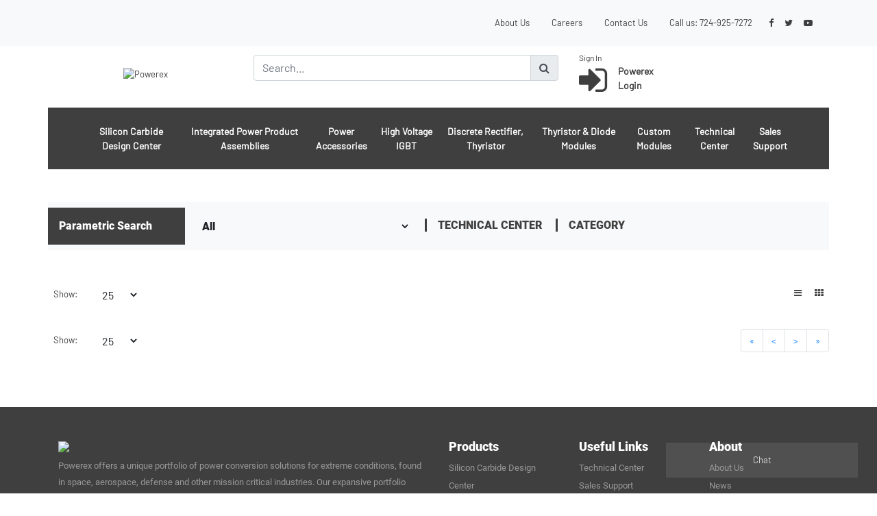

--- FILE ---
content_type: text/html; charset=utf-8
request_url: https://www.pwrx.com/parametricsearch?q=RDS8__80XX
body_size: 27513
content:

<!DOCTYPE html>
<html xmlns="http://www.w3.org/1999/xhtml">
<head id="Head1"><title>

</title><meta http-equiv="X-UA-Compatible" content="IE=Edge" /><link rel="shortcut icon" href="/favicon.ico" /><meta http-equiv="Content-Language" content="en-us" /><meta http-equiv="Content-Type" content="text/html; charset=windows-1252" /><link href="/Content/css?v=B_powJM6ODVomzcrMBE2LdVKSgYTAeE1_XBQ-4UsFBE1" rel="stylesheet"/>
<link href="/Content/fa?v=3iEv8vqPidB6TVfgNOGrLoJr-SPH_mV3YwpggEk2_ao1" rel="stylesheet"/>
<link href="Content/jquery-ui.css" rel="stylesheet" /><link rel="stylesheet" type="text/css" href="/styles/main.css" /><link href="/styles/chat.css" rel="stylesheet" />
<link rel="canonical" href="http://www.pwrx.com/parametricsearch?q=RDS8__80XX" /></head>
<body>
    <form method="post" action="./parametricsearch?q=RDS8__80XX" id="form1" autocomplete="off">
<div class="aspNetHidden">
<input type="hidden" name="__EVENTTARGET" id="__EVENTTARGET" value="" />
<input type="hidden" name="__EVENTARGUMENT" id="__EVENTARGUMENT" value="" />
<input type="hidden" name="__VIEWSTATE" id="__VIEWSTATE" value="/wEPDwUKLTQ0Nzk2OTc4NGRk591rDtSwe2W6xLTRu+IZIsucYVrWg+T9ik0UB2Y+Seo=" />
</div>

<script type="text/javascript">
//<![CDATA[
var theForm = document.forms['form1'];
if (!theForm) {
    theForm = document.form1;
}
function __doPostBack(eventTarget, eventArgument) {
    if (!theForm.onsubmit || (theForm.onsubmit() != false)) {
        theForm.__EVENTTARGET.value = eventTarget;
        theForm.__EVENTARGUMENT.value = eventArgument;
        theForm.submit();
    }
}
//]]>
</script>


<script src="/WebResource.axd?d=Vv2aMZZvxvQ3wA9-ftBRpax_XIrK0GS-swR45cveRVuFitAiGycpm_0-cn82Gjl3ph4gwUlFiOY_Be4EVDc9VkKx5kivhjV8xT-0Tt5fVMk1&amp;t=638901629280000000" type="text/javascript"></script>


<script src="/ScriptResource.axd?d=zkCeRSAf4g0WnQYJRc6eqam8iwxjPzCit_shujFfmS1ErUZfhipk-b4H7zDC6NA7TaZGbnpCKotBhjRKtmoyCP-xdju8kFcVZue86AXMvOsOuqiEqQGR46strCS-V0f80&amp;t=3a1336b1" type="text/javascript"></script>
<script src="/ScriptResource.axd?d=dsdy62j4WcmaBHGhi9-2DqhKDx3npNxzuSVz-jnnItszL5f3mWyRC6RShjD9Sp0pMm1bXoqOPM2333Sj0NbSan9yNfLwOUZekt3KuqvMRRqMjw3Hjgizi1Eo-2Tx6yMcNJJRgMG5WsqoSOsrL5p2Gg2&amp;t=3a1336b1" type="text/javascript"></script>
<script src="Scripts/jquery-3.6.0.min.js" type="text/javascript"></script>
<script src="Scripts/bootstrap.min.js" type="text/javascript"></script>
<div class="aspNetHidden">

	<input type="hidden" name="__VIEWSTATEGENERATOR" id="__VIEWSTATEGENERATOR" value="C471DDC2" />
	<input type="hidden" name="__EVENTVALIDATION" id="__EVENTVALIDATION" value="/wEdAA0ybuGrFesMCEgPvZDHKgqGSeGcr7507tqJwJFR+zpoJmbk/EVVoXJelpBbWQUl4J3nfSSW49iZ7fcTvgX+2xBNyw/8GbHsJ3ZOMmGlTHBa98vC4SEqdhufDZe8iVBSh2mr3uKegueFfhZQvSULypbZ1QjOt9t6VQeD7rrRD+aUQchIGZj1R7Y0vg/IIQ5FkuH2vHr3dalvq2qVAgMP/ljUaeOH9qi2s/2NiAgb5oscfWTNOwHiNl2i/IobdazTOIwZGA4ddzBAM2BNec2rRh8jallH47tcA4IBDKzJzX9abczp5NIMgr3njIUVx8DZngM=" />
</div>
    <script type="text/javascript">
//<![CDATA[
Sys.WebForms.PageRequestManager._initialize('ctl00$ScriptManager1', 'form1', [], [], [], 90, 'ctl00');
//]]>
</script>

        
    <input type="hidden" name="ctl00$hfDisableChat" id="hfDisableChat" />
    <!--Reference the SignalR library. -->
    <script src="/Scripts/jquery.signalR-2.4.2.min.js"></script>
        <script>
            var disableChat = $("#hfDisableChat").val() === undefined ? "" : $("#hfDisableChat").val();
            if (disableChat != true) {
                let myScript = document.createElement("script");
                myScript.setAttribute("src", "/signalr/hubs");
                document.body.appendChild(myScript);
            }
        </script>
        
        <header class="container-fluid bg-light">
            <div class="container ">
                <div class="row">
                    <div class="col-12 d-flex justify-content-end p-3 nav" id="main-header">
                            <li class="nav-item">
                                <a class="nav-link active" href="/AboutPages/CompanyProfile.aspx">About Us</a>
                            </li>
                            <li class="nav-item">
                                <a class="nav-link" href="https://www.paycomonline.net/v4/ats/web.php/jobs?clientkey=16A1BB83B79D4FDFFD3350B3241D3068" target="_blank">Careers</a>
                            </li>
                            <li class="nav-item">
                                <a class="nav-link" href="/ContactUs.aspx">Contact Us</a>
                            </li>
                            <li class="nav-item">
                                <span class="nav-link">Call us: <a href="tel:+1-724-925-7272">724-925-7272</a></span>
                            </li>
                            <li class="nav-item d-flex justify-content-end align-items-center">
                                <a class="text-decoration-none" href="https://www.facebook.com/PowerexInc" target="_blank"><i class="fa fa-facebook p-2"  aria-hidden="true"></i></a>
                                <a class="text-decoration-none" href="https://twitter.com/PowerexInc" target="_blank"><i class="fa fa-twitter p-2"  aria-hidden="true"></i></a>
                                <a class="text-decoration-none" href="https://www.youtube.com/user/PowerexInc" target="_blank" ><i class="fa fa-youtube-play p-2" aria-hidden="true"></i></a>
                            </li>
                    </div>
                </div>
            </div>
        </header>
        <div class="container">
            
            <div class="row pb-2">
                <div class="col-3 d-flex justify-content-center align-items-center">
                    <a href="/Home.aspx">
                        <img src="/img/powerex-header-logo.png" id="Img4" alt="Powerex" /></a>
                </div>
                <div class="col-5 d-flex justify-content-center align-items-center">
                    <div style="flex:100%">
                        <div class="input-group">
                            <input id="txtMainSearch" type="text" class="form-control" placeholder="Search..." aria-label="Search" aria-describedby="basic-addon1"/>
                            <div class="input-group-append">
                            <span class="input-group-text cursor-pointer" id="btnMainSearch"><i class="fa fa-search" aria-hidden="true"></i></span>
                            </div>
                        </div>
                        
                        <div class="autocomplete">
                        </div>
                    </div>
                </div>
                
                <div class="col-4 py-2" style="font-size:12px;">
                    <div class="row">
                        <div class="col-5">
                        Sign In
                        </div>

                    </div>
                    <div class="row">
                        <div class="col-5 d-flex align-items-center">
                        <a href='/Login.aspx' class='d-flex text-decoration-none'><i class='fa fa-sign-in mr-3' style='font-size:4.0em;' aria-hidden='true'></i><div class='font-weight-bold' style='font-size:14px;'><p class='m-0'>Powerex</p><p class='m-0'>Login</p></div></a>
                        </div>
                        
                    </div>
                    
                </div>
            </div>
            
            
            <div class="row">
                <div class="col-12 p-0 navbar navbar-expand-lg navbar-dark bg-dark-gray">
                    <button class="navbar-toggler" type="button" data-toggle="collapse" data-target="#navbarNav" aria-controls="navbarNav" aria-expanded="false" aria-label="Toggle navigation">
                        <span class="navbar-toggler-icon"></span>
                    </button>
                    <div class="collapse navbar-collapse " id="navbarNav">
                    <ul class="navbar-nav text-center px-5">
                        <li class='nav-item active'><a class='nav-link py-4 main-nav-item' href='/c/55/Silicon-Carbide'>Silicon Carbide Design Center</a></li><li class='nav-item active'><a class='nav-link py-4 main-nav-item' href='/c/85/Integrated-Power-Product-Assemblies'>Integrated Power Product Assemblies</a></li><li class='nav-item active'><a class='nav-link py-4 main-nav-item' href='/c/78/Power-Accessories'>Power Accessories</a></li><li class='nav-item active'><a class='nav-link py-4 main-nav-item' href='/c/50/High-Voltage-IGBT-HVIGBT'>High Voltage IGBT</a></li><li class='nav-item active'><a class='nav-link py-4 main-nav-item' href='/c/25/Discrete-Recifier-Discrete-Thyristor'>Discrete Rectifier, Thyristor</a></li><li class='nav-item active'><a class='nav-link py-4 main-nav-item' href='/c/91/Thyristor-and-Diode-Modules'>Thyristor & Diode Modules</a></li><li class='nav-item active'><a class='nav-link py-4 main-nav-item' href='/c/8/Custom-Power-SemiConductor-Modules'>Custom Modules</a></li>
                        <li class="nav-item active">
                            <a class="nav-link py-4 main-nav-item" href="/LibrarySearch.aspx">Technical Center</a>
                        </li>
                        <li class="nav-item active">
                            <a class="nav-link py-4 main-nav-item" href="/SalesSupport.aspx">Sales Support</a>
                        </li>
                    </ul>
                    </div>
                </div>
            </div>
        </div>

        <!-- ------------------------------------------------------------------------ CONTENT PLACE HOLDER FOR MAIN PAGE CONTENT -->
        
    <input name="ctl00$maincontent$hfUserSessionId" type="hidden" id="maincontent_hfUserSessionId" />
    <input name="ctl00$maincontent$hfCategoryId" type="hidden" id="maincontent_hfCategoryId" />
    <input name="ctl00$maincontent$hfGridId" type="hidden" id="maincontent_hfGridId" />
    <input name="ctl00$maincontent$hfSpecData" type="hidden" id="maincontent_hfSpecData" />
    <input name="ctl00$maincontent$hfSearch" type="hidden" id="maincontent_hfSearch" value="RDS8__80XX" />
    <input name="ctl00$maincontent$hfCompanyCustomerId" type="hidden" id="maincontent_hfCompanyCustomerId" value="0" />
    <input name="ctl00$maincontent$hfEndCompanyId" type="hidden" id="maincontent_hfEndCompanyId" />
    <div class="container  py-5">
        <div class="row bg-light">
            <div class="col-12 p-0 py-2 d-flex align-items-center">
                <h2 class="p-3 m-0 pr-5 text-white bg-dark-gray">Parametric Search</h2>
                <div class="subheader">
                    <select id="ddlCategorySelect" class="btn btn-outline dropdown-toggle mx-2">

                    </select>
                    <span class="mx-2" style="border-left: 3px solid #403f3f"></span><a href="#" onclick="routeTechCenter()" class="mx-2">Technical Center</a>
                    <span id="categorySpan" class="mx-2" style="border-left: 3px solid #403f3f; display:none;"></span><a id="categoryLink" href="#" onclick="routeCategory()" class="mx-2" style="display:none;">Category</a>
                </div>
            </div>
        </div>
        

<div id="filterData" class="row d-flex py-3">
</div>
<div class="row d-flex justify-content-between py-3">
    <div>
        <label class=" mx-2">Show:</label>
        <select id="ddlShow" class="btn btn-outline dropdown-toggle mx-2">
            <option value="25" selected>25</option>
            <option value="50">50</option>
            <option value="100">100</option>
            <option value="500">500</option>
        </select>
    </div>
    <div>
        <a class="cursor-pointer" id="btnList"><i class="fa fa-bars p-2" aria-hidden="true"></i></a>
        <a class="cursor-pointer" id="btnCards"><i class="fa fa-th p-2" aria-hidden="true"></i></a>
    </div>

</div>
<div id="DisplayCard" class="row d-flex flex-wrap">
    <div class='d-flex justify-content-center align-items-center'>
        <div class='spinner-border' role='status'>
            <span class='sr-only'>Loading...</span>
        </div>
    </div>
</div>
<div class="row d-flex justify-content-between py-3">
    <div>
        <label class=" mx-2">Show:</label>
        <select id="ddlShow2" class="btn btn-outline dropdown-toggle mx-2">
            <option value="25" selected>25</option>
            <option value="50">50</option>
            <option value="100">100</option>
            <option value="500">500</option>
        </select>
    </div>
    <div>
        <nav aria-label="Page navigation example">
            <ul class="pagination" id="pagination">
            
            </ul>
        </nav>
    </div>
</div>

    </div>

        <!-- ----------------------------------------------------------------------------------------  CONTENT PLACE HOLDER ENDS -->
        <div id="chatMasterContainer">
            <input  id="btnChatContainer" class="open-button" type="button" onclick="openForm()" value="Chat" />
            <div class="chat-popup" id="myForm">
              <div class="form-container">
                  <div id="chatContainer">
                      <h1>Chat</h1>
                        <div id="chat"></div>

                        <label for="msg"><b>Message</b></label>
                        <textarea id="txtMessage" placeholder="Type message.." name="msg"></textarea>

                        <div class="d-flex justify-content-between">
                            <input id="btnChatSend" type="button" class="btn btn-primary" value="Send"/>
                            <input id="btnChatCancel" type="button" class="btn btn-light" value="Close" onclick="closeForm()"/>
                        </div>
                  </div>
                  <div id="chatUnavailable">
                      <p>
                          No one is currently available to live chat.
                      </p>
                      <p>
                          Please visit our <a href="/ContactUs.aspx?chat=livechat">Contact</a> page to send an email.
                      </p>
                  </div>
            
              </div>
            </div>
        </div>
        
        <footer class="container-fluid bg-dark-gray footer-font" id="footer" style="color:#999;">
            <div class="container pt-5 pb-2">
                <div class="row">
                    <div class="col-6">
                        <img class="pb-2" src="/img/powerex-footer-logo.png" />
                        <p class="footer-intro">Powerex offers a unique portfolio of power conversion solutions for extreme conditions, found in space, aerospace, defense and other mission critical industries. Our expansive portfolio includes Rectifiers, Thyristors, Custom Modules, IGBTs, SiC Modules, Assemblies, & Gate drivers/DC-DC Converters. Our IGBT products meet military standards. We are an ITAR registered company with a USA based manufacturing facility.</p>
                        <span class="footer-question">QUESTIONS? <a class="footer-phone-number" href="tel:+1-724-925-7272">724-925-7272</a></span>
                    </div>
                    <div class="col-2">
                        <h2 class="footer-nav-header">Products</h2>
                        <ul class="list-inline">
                        <li><a class='text-decoration-none' href='/c/55/Silicon-Carbide'>Silicon Carbide Design Center</a></li><li><a class='text-decoration-none' href='/c/85/Integrated-Power-Product-Assemblies'>Integrated Power Product Assemblies</a></li><li><a class='text-decoration-none' href='/c/78/Power-Accessories'>Power Accessories</a></li><li><a class='text-decoration-none' href='/c/50/High-Voltage-IGBT-HVIGBT'>High Voltage IGBT</a></li><li><a class='text-decoration-none' href='/c/25/Discrete-Recifier-Discrete-Thyristor'>Discrete Rectifier, Thyristor</a></li><li><a class='text-decoration-none' href='/c/91/Thyristor-and-Diode-Modules'>Thyristor & Diode Modules</a></li><li><a class='text-decoration-none' href='/c/8/Custom-Power-SemiConductor-Modules'>Custom Modules</a></li>
                        </ul>
                    </div>
                    <div class="col-2">
                        <h2 class="footer-nav-header">Useful Links</h2>
                        <ul class="list-inline">
                            <li>
                                <a class="text-decoration-none" href="/LibrarySearch.aspx" >Technical Center</a>
                            </li>
                            <li>
                                <a class="text-decoration-none" href="/SalesSupport.aspx" >Sales Support</a>
                            </li>
                           
                            <li>
                                <a class="text-decoration-none" href="/Login.aspx" >Powerex Login</a>
                            </li>
                            <li>
                                <a class="text-decoration-none" href="/pwrx/docs/Terms%20and%20Conditions.pdf" target="_blank" >Powerex Terms & Conditions</a>
                            </li>
                        </ul>

                    </div>
                    <div class="col-2">
                        <h2 class="footer-nav-header">About</h2>
                        <ul class="list-inline">
                            <li>
                                <a class="text-decoration-none" href="/AboutPages/CompanyProfile.aspx" >About Us</a>
                            </li>
                            <li>
                                <a class="text-decoration-none" href="/Home.aspx" >News</a>
                            </li>
                            <li>
                                <a class="text-decoration-none" href="https://www.paycomonline.net/v4/ats/web.php/jobs?clientkey=16A1BB83B79D4FDFFD3350B3241D3068" target ="_blank">Careers</a>
                            </li>
                            <li>
                                <a class="text-decoration-none" href="/ContactUs.aspx" >Contact Us</a>
                            </li>
                        </ul>
                    </div>
                </div>
                <hr class="footer-hr"/>
                <div class="row d-flex justify-content-between">
                    <div class="py-4 d-flex justify-content-around align-items-center footer-copyright">
                        <span class="mx-2 my-0">© 2021 Powerex Inc. All Rights Reserved</span><span>|</span>
                        <a class="mx-2 text-decoration-none" href="/AboutPages/PrivacyPolicy.aspx" >Privacy Policy</a><span>|</span>
                        <a class="mx-2 text-decoration-none" href="/AboutPages/TermsOfUse.aspx" >Website Terms of Use</a><span>|</span>
                        <a class="mx-2 text-decoration-none" href="/SiteMap.aspx" >Site Map</a>
                    </div>
                    <div class="py-4 d-flex justify-content-end align-items-center">
                        <a class="text-decoration-none text-white" href="https://www.facebook.com/PowerexInc" target="_blank"><i class="fa fa-facebook p-2" aria-hidden="true"></i></a>
                        <a class="text-decoration-none text-white" href="https://twitter.com/PowerexInc" target="_blank"><i class="fa fa-twitter p-2" aria-hidden="true"></i></a>
                        <a class="text-decoration-none text-white" href="https://www.youtube.com/user/PowerexInc" target="_blank" ><i class="fa fa-youtube-play p-2" aria-hidden="true"></i></a>
                    </div>
                </div>
            </div>
        </footer>
    <!-- end of container -->
    
    
       <script type="text/javascript">
           (function (i, s, o, g, r, a, m) {
               i['GoogleAnalyticsObject'] = r; i[r] = i[r] || function () {
                   (i[r].q = i[r].q || []).push(arguments)
               }, i[r].l = 1 * new Date(); a = s.createElement(o),
                    m = s.getElementsByTagName(o)[0]; a.async = 1; a.src = g; m.parentNode.insertBefore(a, m)
                   })(window, document, 'script', '//www.google-analytics.com/analytics.js', 'ga');

                   ga('create', 'UA-1793828-1', 'auto');
                   ga('send', 'pageview');

        </script>
    <input type="hidden" name="ctl00$hfUserName" id="hfUserName" />
            <input type="hidden" name="ctl00$hfUserSessionId" id="hfUserSessionId" />
            <input type="hidden" name="ctl00$hfCompanyCustomerId" id="hfCompanyCustomerId" />
            <input type="hidden" name="ctl00$hfChatSessionId" id="hfChatSessionId" />

    </form>
         <script src="/bundles/jqueryhilight?v=FD2BiyE1M5LV21wPqCAgRNOSk12PWEt5l-Bpe1I7UBA1"></script>

    <script src="/scripts/global.js"></script>
    <script>
        autocomplete(document.getElementById("txtMainSearch"));
        function uuidv4() {
            return ([1e7] + -1e3 + -4e3 + -8e3 + -1e11).replace(/[018]/g, c =>
                (c ^ crypto.getRandomValues(new Uint8Array(1))[0] & 15 >> c / 4).toString(16)
            );
        }
        function ChatId() {
            return sessionStorage.getItem("ChatSession");
        }
        function isRepAvailable() {
            apiCallStandard("/ChatFunctions.asmx/IsRepAvailable", "POST", { }, (response) => {
                if (response.Data) {
                    if (ChatId()) {
                        $("#chatContainer").show();
                        $("#chatUnavailable").hide();
                        ListChatMessages(ChatId());
                    }
                    else {
                        apiCallStandard("/ChatFunctions.asmx/CreateChatSession", "POST", {
                            secureId: secureId
                        }, (r) => {
                            if (r.Success && r.Data) {
                                sessionStorage.setItem("ChatSession", r.Data);
                                $("#chatContainer").show();
                                $("#chatUnavailable").hide();
                                ListChatMessages(ChatId());
                            }
                        }, (e) => {
                            console.log(e);
                        });
                    }
                } else {
                    $("#chatUnavailable").show();
                    $("#chatContainer").hide();
                }
            }, (err) => {
                console.log(err);
            });
        }
        function ListChatMessages(chatSessionGuid) {
            var data = {
                chatSessionGuid: chatSessionGuid
            };
            apiCallStandard("/ChatFunctions.asmx/ChatSessionMessages", "POST", data, (response) => {
                if (response.Success) {
                    $(`#chat`).html("");
                    var html = "";
                    response.Data.forEach(message => {
                        html += `<p><strong>${message.DisplayName ? message.DisplayName : "Customer"}: </strong><span>${message.ChatMessage}</span></p>`;
                    });
                    $(`#chat`).html(html);
                } else {
                    console.log(response.Message);
                }
            }, (err) => {
                console.log(err);
            });

        }
        let isChatActive = true;
        var secureId;
        $().ready(function () {
            var disableChat = $("#hfDisableChat").val() === undefined ? "" : $("#hfDisableChat").val();
            secureId = $("#hfUserSessionId").val() === undefined ? "" : $("#hfUserSessionId").val();
            var chat;
            if (disableChat != true) {
                let currentUrl = window.location.href.toLowerCase();
                isChatActive = !currentUrl.includes('activechatsessions');
                if (isChatActive) {
                    $('#btnChatContainer').show();
                    // Declare a proxy to reference the hub. 
                    chat = $.connection.chatHub;
                    // Create a function that the hub can call to broadcast messages.
                    chat.client.broadcastMessage = function (name, message, channel) {
                        if (ChatId() && ChatId() == channel) {
                            $('#chat').append(`<div><p><strong>${name}</strong>: ${message}</p></div>`);
                        }
                    };
                    // Start the connection.
                    $.connection.hub.start().done(function () {
                        //// send events
                        //chat.server.send("Zach", "Start up chat", chatId);
                    });
                    $('#btnChatSend').click(() => {
                        var message = $('#txtMessage').val();
                        if (message) {
                            let username = $("#hfUserName").val() === undefined ? "" : $("#hfUserName").val();
                            chat.server.send(username ? username : "Customer", message, ChatId(), null, secureId);
                            $('#txtMessage').val('');
                        }
                    });
                } else {
                    $('#btnChatContainer').hide();
                }
            } else {
                $('#btnChatContainer').hide();
            }
            
            $('#btnMainSearch').click(() => {
                var txtSearch = $("#txtMainSearch").val();
                if (txtSearch) {
                    window.location.href = "/search?s=" + txtSearch;
                }
                else {
                    window.location.href = "/search";
                }
            });
            var input = document.getElementById("txtMainSearch");

            // Execute a function when the user releases a key on the keyboard
            input.addEventListener("keyup", function (event) {
                // Number 13 is the "Enter" key on the keyboard
                if (event.keyCode === 13) {
                    // Cancel the default action, if needed
                    event.preventDefault();
                    // Trigger the button element with a click
                    $('#btnMainSearch').click();
                }
            });
        });
        function openForm() {
            isRepAvailable();
            document.getElementById("myForm").style.display = "block";
        }

        function closeForm() {
            document.getElementById("myForm").style.display = "none";
        }
    </script>
        
    <script src="../scripts/WebForms/ParametricDataGrid.js"></script>
    <script>
        function routeTechCenter() {
            var catId = $('#ddlCategorySelect').val();
            var params = "";
            if (catId != "All") {
                params = "?c=" + catId;
            }
            window.location.href = "/LibrarySearch.aspx" + params;
        }
        function routeCategory() {
            var catId = $('#ddlCategorySelect').val();
            if (catId == "All") {
                return;
            }
            window.location.href = "/summary/category/" + catId;
        }
    </script>

</body>
</html>


--- FILE ---
content_type: text/css
request_url: https://www.pwrx.com/styles/main.css
body_size: 5656
content:
*
{
    padding: 0;
    margin: 0;
}
/*to solve FF differences */
@font-face {
    font-family: 'Roboto Black';
    src: url('../fonts/Roboto-Black.ttf') format('truetype');
}
@font-face {
    font-family: 'Roboto';
    src: url('../fonts/Roboto-Regular.ttf') format('truetype');
}
@font-face {
    font-family: 'Barlow';
    src: url('../fonts/Barlow-Regular.ttf') format('truetype')
}
@font-face {
    font-family: 'Barlow Semi-Bold';
    src: url('../fonts/Barlow-SemiBold.ttf') format('truetype');
}
BODY /* sets background, default font settings */
{
    font-size: small;
    font-family: 'Barlow', 'Barlow Semi-Bold', 'Roboto', 'Roboto Black';
    color: #403f3f;
    background-color: #FFF;
}
.primary-bg-color{
    background-color:#d31245;
}
.secondary-bg-color {
    background-color: #231f20;
}
.primary-color {    
    color: #d31245;
}
.secondary-color {
    color: #231f20;
}
.dark-gray-color{
    color: #403f3f;
}
a {
    color: #403f3f;
}
a:hover {
    color: #d31245;
}
a:active {
    color: #d31245;
}
h1 {
    font-family: 'Roboto Black';
    font-size: 20px;
    line-height: 22px;
    text-transform: uppercase;
    color: #403f3f;
}
h2 {
    font-family: 'Roboto Black';
    font-size: 16px;
    line-height: 22px;
    color: #403f3f;
}
h4 {
    font-size: 130%;
}
.main-nav-item {
    font-family: 'Barlow';
    font-size: 14px;
    font-weight: bold;
}

.subheader {
    font-family: 'Roboto Black';
    font-size: 16px;
    line-height: 22px;
    text-transform: uppercase;
    color: #403f3f;
}
.product-p {
    font-family: 'Roboto';
    font-size: 16px;
    line-height: 22px;
    color: #403f3f;
}
.cta-headline {
    font-family: 'Roboto';
    font-size: 18px;
    line-height: 16px;
    font-weight:bold;
    color: #403f3f;
}
.cta-p {
    font-family: 'Roboto';
    font-size: 14px;
    color: #403f3f;
}
.hero-heading {
    font-family: 'Roboto';
    font-size: 36px;
}
.roboto-style {
    font-family: 'Roboto Black';
    color: #403f3f;
}
.roboto-style-uppercase {
    font-family: 'Roboto Black';
    color: #403f3f;
    text-transform: uppercase;
}

.navbar-nav .nav-item:hover {
    background-color: #d31245;
}
.bg-off-white {
    background-color: #f4f4f4;
}
.bg-dark-gray{
    background-color: #403f3f;
}

.radio-button-list input {
    margin-right: 5px;
}

.cursor-pointer {
    cursor: pointer;
}

/* Autocomplete */

.autocomplete {
    /*the container must be positioned relative:*/
    position: relative;
    display: inline-block;
}
.autocomplete-items {
    position: absolute;
    border: 1px solid #d4d4d4;
    border-bottom: none;
    border-top: none;
    z-index: 99;
    /*position the autocomplete items to be the same width as the container:*/
    top: 100%;
    left: 0;
    right: 0;
}
.tradeshow p{
    margin: 0px;
}
.autocomplete-items div {
    padding: 10px;
    cursor: pointer;
    background-color: #fff;
    border-bottom: 1px solid #d4d4d4;
}

.autocomplete-items div:hover {
    /*when hovering an item:*/
    background-color: #e9e9e9;
}

.autocomplete-active {
    /*when navigating through the items using the arrow keys:*/
    background-color: DodgerBlue !important;
    color: #ffffff;
}
/* Autocomplete End */

/* grid layout */

.pwrx-table {
    border-collapse: separate;
    padding-right: 20px !important;
    width: 95%;
    border-collapse: collapse;
    border-spacing: 0;
    font-size: 11px !important;
    color: #666 !important;
}

.pwrx-table td.pwrx-table-alt-row {
    font-weight: normal !important;
    padding: .4em;
    border: 1px solid #d3d3d3 !important;
    background-color: #f9f9f9;
}

.pwrx-table td {
    font-weight: normal !important;
    padding: .4em;
    border: 1px solid #d3d3d3 !important;
    background-color: White;
}

.pwrx-table th {
    text-align: center;
    padding: .3em .3em;
    border: 1px solid #d3d3d3;
    background: #e6e6e6 url(images/ui-bg_glass_75_e6e6e6_1x400.png) 50% 50% repeat-x;
    font-weight: normal;
    color: #555555;
    text-align: center;
}

.pwrx-table td.first, .styleTable th.first {
    border-left-width: 0px !important;
}
.pwrx-table td a {
    color: #1C75BC !important;
    cursor: pointer;
    text-decoration: none !important;
}

.pwrx-table td a:hover {
    color: #000000 !important;
}

.pwrx-table td.footer {
    border-style: none;
    border-right: 0px solid #d3d3d3;
    border-left: 0px solid #d3d3d3;
    border-collapse: collapse;
}
/* end grid layout */

/*footer*/
#footer a {
    color: #999;
}
#footer a:hover {
    color: #d31245;
}

#footer a:active {
    color: #d31245;
}
#footer p {
    color: #999;
}
.footer-question {
    font-family: 'Roboto Black';
    font-size: 14px;
    line-height: 20px;
    color: #fff;
}
.footer-intro {
    font-family: 'Roboto';
    font-size: 13px;
    line-height: 24px;
    color: #999;
}
.footer-hr {
    border: 1px solid #999;
}
.footer-nav-category:hover {
    text-decoration:underline;
}
.footer-nav-header {
    font-family: 'Roboto Black';
    font-size: 18px;
    line-height: 20px;
    color: #fff;
}
.footer-phone-number {
    font-family: 'Roboto Black';
    font-size: 18px;
    line-height: 20px;
    color: #d31245;
}
.footer-font {
    font-family: 'Roboto';
    font-size: 13px;
    line-height: 26px;
    color: #999;
}
.footer-copyright {
    font-family: 'Roboto';
    font-size: 13px;
    line-height: 30px;
    color: #999;
}

/* end footer */

--- FILE ---
content_type: text/css
request_url: https://www.pwrx.com/styles/chat.css
body_size: 1089
content:
* {
    box-sizing: border-box;
}

/* Button used to open the chat form - fixed at the bottom of the page */
.open-button {
    background-color: #555;
    color: white;
    padding: 16px 20px;
    border: none;
    cursor: pointer;
    opacity: 0.8;
    position: fixed;
    bottom: 23px;
    right: 28px;
    width: 280px;
}

/* The popup chat - hidden by default */
.chat-popup {
    display: none;
    position: fixed;
    bottom: 0;
    right: 15px;
    border: 3px solid #f1f1f1;
    z-index: 9;
}

#chat {
    height: 400px;
    max-height: 400px;
    overflow-y: scroll;
}
/* Add styles to the form container */
.form-container {
    width: 600px;
    max-width: 600px;
    padding: 10px;
    background-color: white;
}

/* Full-width textarea */
.form-container textarea {
    width: 100%;
    padding: 15px;
    margin: 5px 0 22px 0;
    border: none;
    background: #f1f1f1;
    resize: none;
}

/* When the textarea gets focus, do something */
.form-container textarea:focus {
    background-color: #ddd;
    outline: none;
}



--- FILE ---
content_type: application/javascript
request_url: https://www.pwrx.com/scripts/WebForms/ParametricDataGrid.js
body_size: 13996
content:
var currentProducts = [];
var masterProducts = [];
var categories = [];
var filters = [];
var selectedSpecs = [];
var displayCard = false;
var displayNumber = 25;
var currentPage = 1;
var pageDifference = 3;
var categoryId = 0;
function refreshCategoryHeader() {
    if (categoryId == "All") {
        $('#categorySpan').hide();
        $('#categoryLink').hide();
    }
    else {
        $('#categorySpan').show();
        $('#categoryLink').show();
    }
}
$().ready(function () {
    LoadCategories();
    if ($("#maincontent_hfCategoryId").val() !== undefined && $("#maincontent_hfCategoryId").val()) {
        categoryId = +$("#maincontent_hfCategoryId").val();
        LoadFilters(LoadCards, true);
    }
    else {
        LoadCards();
    }
    refreshCategoryHeader()
        
    $("#ddlShow").change(function () {
        displayNumber = +$("#ddlShow").val();
        RefreshCards();
    });

    $("#ddlShow2").change(function () {
        displayNumber = +$("#ddlShow2").val();
        RefreshCards();
    });
    $("#ddlCategorySelect").change(function () {
        categoryId = +$("#ddlCategorySelect").val();
        refreshCategoryHeader()
        LoadFilters(LoadCards, false);
    });
    $("#btnList").click(function () {
        displayCard = false;
        RefreshCards();
    });
    $("#btnCards").click(function () {
        displayCard = true;
        RefreshCards();
    });

    LoadPagination();
});
function LoadFilters(callback, isPageLoad) {
    var data = {
        categoryId: categoryId
    }
    $.ajax({
        url: '/ParametricFunctions.asmx/GetFilterMenu',
        dataType: "json",
        data: JSON.stringify(data),
        type: "POST",
        contentType: "application/json; charset=utf-8",
        success: function (data) {
            filters = data.d;
            selectedSpecs = [];
            filters.forEach(f => {
                selectedSpecs.push(parseSpecFromString(f.Dest));
            });
            RefreshFilters();

            //toggle query param data on page load
            if (isPageLoad && $("#maincontent_hfSpecData").val() !== undefined && $("#maincontent_hfSpecData").val()) {
                var defaultSpecString = $("#maincontent_hfSpecData").val();
                var split = defaultSpecString.split('|');
                split.forEach(item => {
                    var ids = item.split('^');
                    if (ids.length = 2)
                        updateSelectedFilter(ids[0] + "-" + ids[1], item);
                })
            }
            callback();
        },
        error: function (jqXHR, textStatus, errorThrown) {
            console.log(errorThrown);
        }
    });
}
function RefreshFilters() {
    $('#filterData').html("");

    filters.forEach(f => {
        var classMaxWidth = "max-width: 600px;";
        if (f.SubMenu.length > 15)
            classMaxWidth = "max-width: 1200px;";
        var filterHtml = "<div style='" + classMaxWidth+"' class='px-3'><div class='subheader'>" + f.Display + "</div><hr class='mt-2'/>";
        filterHtml += "<div class='pb-3 d-flex flex-wrap'>";
        f.SubMenu.forEach(s => {
            filterHtml += "<a id='"+s.Id+"' onclick='toggleFilter(this.id)' data-specvalue='"+s.Dest+"' class='cursor-pointer m-1 p-2 badge-pill badge-light'>" + s.Display+"</a>";
        });
        filterHtml += "</div></div>"
        $('#filterData').append(filterHtml);
    });
}
function formatSpecString(specArray) {
    var specString = "";
    specArray.forEach(spec => {
        specString += formatSpecStringFromObj(spec);
    });
    return specString
}
function parseSpecFromString(specString) {
    var sValue = specString.replace("|","").split('^');
    return {
        id: sValue[0],
        values: [sValue[1]]
    };
}
function formatSpecStringFromObj(spec) {
    var specString = "";
    spec.values.forEach(_ => {
        specString += spec.id + "^" + _ + "|"
    })
    return specString;
}
function parseSpecString(specString) {
    var selectedSpecs = []
    var specs = specString.split('|');
    specs.forEach(s => {
        var split = s.split('^');
        var id = split[0];
        var value = split[1];
        var foundSpec = selectedSpecs.find(spec => {
            return spec.id == id
        });
        if (foundSpec) {
            foundSpec.values.push(value);
        }
        else {
            selectedSpecs.push(parseSpecFromString(s))
        }
    });
    return selectedSpecs
}
function updateSelectedFilter(selector, specObjString) {
    var specObj = parseSpecFromString(specObjString);
    var specValue = specObj.values[0];
    var foundSpec = selectedSpecs.find(_ => {
        return _.id === specObj.id;
    });
    if ($('#' + selector).hasClass('badge-light')) {
        $('#' + selector).removeClass('badge-light');
        $('#' + selector).addClass('badge-dark');

        if (!foundSpec) {
            selectedSpecs.push(specObj)
        }
        else {
            if (foundSpec.values.includes("0")) {
                removeItem(foundSpec.values, "0");
            }
            foundSpec.values.push(specValue);
        }
    }
    else {
        $('#' + selector).removeClass('badge-dark');
        $('#' + selector).addClass('badge-light');
        if (foundSpec) {
            if (foundSpec.values.includes(specValue)) {
                if (foundSpec.values.length == 1) {
                    foundSpec.values = ["0"];
                }
                else {
                    removeItem(foundSpec.values, specValue)
                }
            }
        }
    }
}
function toggleFilter(selector) {
    updateSelectedFilter(selector, $('#' + selector).data('specvalue'));
    LoadCards();
}
function removeItem(array,item) {
    const index = array.indexOf(item);
    if (index > -1) {
        array.splice(index, 1);
    }
}
function LoadCategories() {
    var secureId = $("#maincontent_hfUserSessionId").val() === undefined ? "" : $("#maincontent_hfUserSessionId").val();
    var companyCustomerId = $("#maincontent_hfCompanyCustomerId").val() === undefined ? "" : $("#maincontent_hfCompanyCustomerId").val();
    var endCompanyId = $("#maincontent_hfEndCompanyId").val() === undefined ? "" : $("#maincontent_hfEndCompanyId").val();
    var data = {
        secureId: secureId,
        companyCustomerId: companyCustomerId,
        endCompanyId: endCompanyId
    }
    $.ajax({
        url: '/ParametricFunctions.asmx/GetCategories',
        dataType: "json",
        data: JSON.stringify(data),
        type: "POST",
        contentType: "application/json; charset=utf-8",
        success: function (data) {
            categories = data.d;
            RefreshCategoryDropdown();

            if ($("#maincontent_hfCategoryId").val() !== undefined && $("#maincontent_hfCategoryId").val()) {
                $('#ddlCategorySelect').val($("#maincontent_hfCategoryId").val());
            }
        },
        error: function (jqXHR, textStatus, errorThrown) {
            console.log(errorThrown);
        }
    });
}
function RefreshCategoryDropdown() {
    $('#ddlCategorySelect').html("");
    $('#ddlCategorySelect').append("<option value='0' selected>All</option>");
    categories.forEach(c => {
        $('#ddlCategorySelect').append("<option value='" + c.CategoryID.toString() + "'>" + c.Descr + "</option>");
    });
}
function LoadCards() {
    var secureId = $("#maincontent_hfUserSessionId").val() === undefined ? "" : $("#maincontent_hfUserSessionId").val();
    var catId = categoryId.toString();
    var specData = formatSpecString(selectedSpecs);
    var gridId = $("#maincontent_hfGridId").val() === undefined ? "" : $("#maincontent_hfGridId").val();
    var search = $("#maincontent_hfSearch").val() === undefined ? "" : $("#maincontent_hfSearch").val();
    var companyCustomerId = $("#maincontent_hfCompanyCustomerId").val() === undefined ? "" : $("#maincontent_hfCompanyCustomerId").val();
    var endCompanyId = $("#maincontent_hfEndCompanyId").val() === undefined ? "" : $("#maincontent_hfEndCompanyId").val();

    var data = {
        categoryId: catId,
        gridId: gridId,
        secureId: secureId,
        specData: specData,
        search: search,
        companyCustomerId: companyCustomerId,
        endCompanyId: endCompanyId
    }
    apiCall('/ParametricFunctions.asmx/GetProducts', "POST", data,
        (data) => {
            currentProducts = data.d;
            masterProducts = data.d;
            RefreshCards();
        },
        () => {
            console.log(errorThrown);
        }
    );
}
function RefreshCards() {
    
    LoadPagination();

    $("#DisplayCard").html("");
    currentProducts.forEach(product => {
        var card = "";
        if (displayCard) {
            card = BuildCard(product);
        }
        else {
            card = BuildListItem(product);
        }
        $("#DisplayCard").append(card);
    });
}
function BuildCard(product) {
    var card = "<div class='p-2 m-1' style='width: 200px'>"
    card += "<a href='/Product/" + product.UserPartNo + "' >";
    if (product.ProductImage) {
        card += "<img class='img-fluid mb-2' src='" + product.ProductImage + "' />";
    }
    card += "<h2 class='m-0'>" + product.UserPartNo + "</h2>";
    card += "<p class='m-0'>" + product.CategoryName + "</p>";
    card += "<p class='m-0'>" + product.ProductDescription + "</p></a>";
    if (product.ViewDataSheet) {
        card += "<a class='my-2' href='" + product.ViewDataSheet + "' target='_blank'><i class='fa fa-file-pdf-o'></i> DATA SHEET</a>";
    } else {
        card += "<a class='my-2' href='/ContactUs.aspx?datasheet=" + product.UserPartNo + "' target='_blank'><i class='fa fa-file-pdf-o'></i> DATA SHEET</a>";
    }
    card += "</div>";
    return card;
}
function BuildListItem(product) {
    var card = "<div class='p-2 d-flex justify-content-between' style='flex:100%'>";
    card += "<a class='d-flex align-content-center' href='/Product/" + product.UserPartNo + "' >";
    if (product.ProductImage) {
        card += "<img class='m-2' style='width:150px' src='" + product.ProductImage + "' />";
    }
    card += "<div><h2 class='m-0' >" + product.UserPartNo + "</h2><p class='m-0' >" + product.CategoryName + "</p><p class='m-0'>" + product.ProductDescription + "</p></div></a>";
    if (product.ViewDataSheet) {
        card += "<a class='m-3 d-flex justify-content-center align-items-center' href='" + product.ViewDataSheet + "' target='_blank'><i class='fa fa-file-pdf-o'></i><span>DATA SHEET</span></a>";
    } else {
        card += "<a class='m-3 d-flex justify-content-center align-items-center' href='/ContactUs.aspx?datasheet=" + product.UserPartNo + "' target='_blank'><i class='fa fa-file-pdf-o'></i><span>DATA SHEET</span></a>";
    }
    card += "</div>";
    return card;
}
function LoadPagination() {
    $("#pagination").html("");
    $("#pagination").append("<li class='page-item cursor-pointer'><a id='btnFirst' onclick='paginationEvent(this.id)' class='page-link'><span aria-hidden='true'>&laquo;</span><span class='sr-only'>Previous</span></a></li>");
    $("#pagination").append("<li class='page-item cursor-pointer'><a id='btnPrev' onclick='paginationEvent(this.id)' class='page-link'><span aria-hidden='true'>&lt;</span><span class='sr-only'>Previous</span></a></li>");

    var totalPages = (masterProducts.length - 1) / displayNumber + 1;
    if (currentPage - pageDifference > 1) {
        $("#pagination").append("<li class='page-item'><a id='page_load_old' class='page-link'>...</a></li>");
    }
    for (var i = Math.ceil(currentPage - pageDifference); i <= currentPage + pageDifference; i++)
    {
        if (i > 0 && i <= totalPages) {
            var cssClass = "page-item cursor-pointer";
            if (i == currentPage)
                cssClass += " active";
            $("#pagination").append("<li class='" + cssClass+"'><a id='page_" + i.toString() + "' onclick='selectPage("+i.toString()+")' class='page-link'>" + i.toString() + "</a></li>");
        }
    }
    if (currentPage + pageDifference < totalPages) {
        $("#pagination").append("<li class='page-item'><a id='page_load_new' class='page-link'>...</a></li>");
    }
    if (currentPage <= 1) {
        currentProducts = masterProducts.slice(0,displayNumber);
    }
    else {
        var startIndex = ((currentPage - 1) * displayNumber);
        currentProducts = masterProducts.slice(startIndex, startIndex + displayNumber);
    }
    $("#pagination").append("<li class='page-item cursor-pointer'><a id='btnNext' onclick='paginationEvent(this.id)' class='page-link'><span aria-hidden='true'>&gt;</span><span class='sr-only'>Next</span></a></li>");
    $("#pagination").append("<li class='page-item cursor-pointer'><a id='btnLast' onclick='paginationEvent(this.id)' class='page-link'><span aria-hidden='true'>&raquo;</span><span class='sr-only'>Next</span></a></li>");
}
function selectPage(value) {
    currentPage = value;

    RefreshCards();

}
function paginationEvent(selector) {
    switch (selector) {
        case "btnFirst":
            currentPage = 1;
            break;
        case "btnPrev":
            currentPage -= 1;
            if (currentPage < 1)
                currentPage = 1;
            break;
        case "btnNext":
            currentPage += 1;
            var totalPageCount = Math.floor((masterProducts.length - 1) / displayNumber + 1);
            if (currentPage > totalPageCount)
                currentPage = totalPageCount;
            break;
        case "btnLast":
            currentPage = Math.floor((masterProducts.length - 1) / displayNumber + 1);
            break;
    }
    RefreshCards();
}

--- FILE ---
content_type: text/plain
request_url: https://www.google-analytics.com/j/collect?v=1&_v=j102&a=2007554671&t=pageview&_s=1&dl=https%3A%2F%2Fwww.pwrx.com%2Fparametricsearch%3Fq%3DRDS8__80XX&ul=en-us%40posix&sr=1280x720&vp=1280x720&_u=IEBAAEABAAAAACAAI~&jid=1271742632&gjid=1568108481&cid=545367919.1768852593&tid=UA-1793828-1&_gid=1626137482.1768852593&_r=1&_slc=1&z=2101758517
body_size: -448
content:
2,cG-YKD2F1BWHD